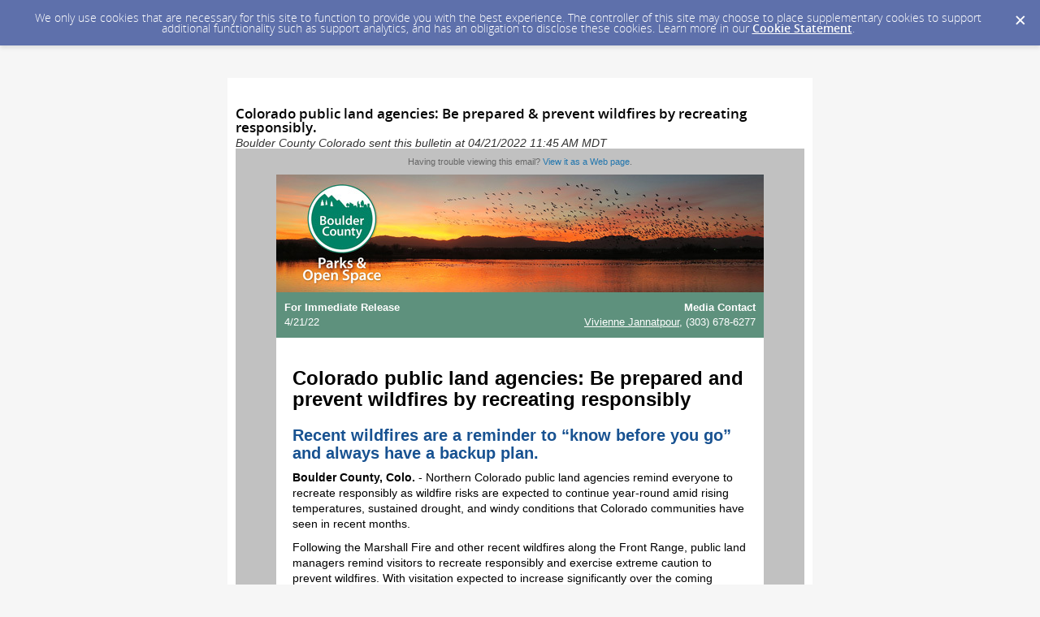

--- FILE ---
content_type: text/html; charset=utf-8
request_url: https://content.govdelivery.com/accounts/COBOULDER/bulletins/3145aaf
body_size: 6141
content:
<!DOCTYPE html PUBLIC "-//W3C//DTD XHTML 1.0 Transitional//EN" "http://www.w3.org/TR/xhtml1/DTD/xhtml1-transitional.dtd">
<html lang='en' xml:lang='en' xmlns='http://www.w3.org/1999/xhtml'>
<head>
<title>
Colorado public land agencies: Be prepared &amp; prevent wildfires by recreating responsibly.

</title>
<link rel="shortcut icon" type="image/x-icon" href="https://content.govdelivery.com/assets/favicon-5157a809024b7dd3d618037af637e21a7603480a4a045b7714038e6fe99c5698.ico" />
<link href='https://content.govdelivery.com/accounts/COBOULDER/bulletins/3145aaf' rel='canonical' />
<meta content='text/html; charset=UTF-8' />
<meta content='width=device-width, initial-scale=1.0' name='viewport' />
<meta content='telephone=no' name='format-detection' />
<meta content='Colorado public land agencies: Be prepared &amp; prevent wildfires by recreating responsibly.' property='og:title' />
<meta content='article' property='og:type' />
<meta content='https://content.govdelivery.com/attachments/fancy_images/COBOULDER/2022/04/5809661/pines-to-peaks-west-view_original.jpg' property='og:image' />
<meta content='Boulder County Colorado' property='og:site_name' />
<meta content='210315575371' property='fb:app_id' />
<meta content='summary_large_image' name='twitter:card' />
<meta content='https://content.govdelivery.com/attachments/fancy_images/COBOULDER/2022/04/5809661/pines-to-peaks-west-view_original.jpg' name='twitter:image:src' />
<meta content='1125' name='twitter:image:width' />
<meta content='750' name='twitter:image:height' />

<link rel="stylesheet" media="screen" href="https://content.govdelivery.com/assets/subscriber-dd0f7ed22f27c2331fabc141fdcfdcedc785de95a5ec61accaa0180d2471bd01.css" />
<link rel="stylesheet" media="screen" href="https://content.govdelivery.com/accounts/COBOULDER/style.css?v=1592839890" />
<script src="https://content.govdelivery.com/assets/Public-7afc95856fc164efa8e4ec6d13aafeb589d0db33fa242a5e020fc9d3c5a3be3b.js"></script>
<script src="https://content.govdelivery.com/assets/controller_manifests/AccountBulletins-657e7a53ede15079b709228c79ffad2c1791c5dc6e49790f05ab8a18a96b9bc8.js"></script>

<meta content="text/html; charset=UTF-8">
<meta name="viewport" content="initial-scale=1.0">
<meta name="format-detection" content="telephone=no">
<style type="text/css">
/*start reset css*/
div { line-height: 1; }
body, table, td, p, a, li, blockquote { -webkit-text-size-adjust: 100%; -ms-text-size-adjust: 100%; }
body { -webkit-text-size-adjust: none; -ms-text-size-adjust: none; }
table { border-spacing: 0; }
table, td { mso-table-lspace: 0pt; mso-table-rspace: 0pt; }
img { -ms-interpolation-mode: bicubic; }
body { margin: 0; padding: 0; }
img { border: none !important; height: auto; line-height: 1; outline: none; text-decoration: none; }
table td { border-collapse: collapse !important; }
.preheader { display: none !important; visibility: hidden; opacity: 0; color: transparent; height: 0; width: 0; }
/*end reset css*/
a[x-apple-data-detectors] {
color: inherit !important;
text-decoration: none !important;
font-size: inherit !important;
font-family: inherit !important;
font-weight: inherit !important;
line-height: inherit !important;
}
/* outlook.com line-height control */
.ExternalClass p, 
.ExternalClass span,
.ExternalClass font,
.ExternalClass td
{line-height: 100%}
@media only screen and (max-device-width: 480px) {
table#yahoo, table#yahoo table { position: relative; }
table#yahoo .govd_header { max-width: 480px !important; }
table#yahoo .govd_hr img, table#yahoo .govd_hr_inner img { display:none !important; }
table#yahoo img { max-width: 400px !important; width: 100% !important; }
table#yahoo .govd_template_image { height: auto !important; max-width: 100% !important; width: auto !important; margin:0 !important; }
table#yahoo table.gd_combo_table .govd_template_image { margin:0 auto 10px auto !important; display:block !important; float:none !important; text-align:center; }
table#yahoo table.gd_combo_table td.gd_combo_image_cell .govd_template_image { margin:0 !important; text-align:left; }
table#yahoo #main-header .govd_template_image { max-width: 480px !important; width: 100% !important; }
table#yahoo .govd_content_container .govd_image_display { margin-left:0 !important; }
table#yahoo .container-fill, table.gd_tbl_wrap, table.gd_tbl_wrap table { max-width: 480px !important; }
.main-table, .mobile-footer, .mobile-tagline, table.gd_tbl_wrap, table.gd_tbl_wrap table { width:100% !important; min-width:100% !important; max-width:480px !important; }
table#yahoo .tablecell, .tablecell { width:100% !important; display: block !important; }
table#yahoo p, table#yahoo p span, table#yahoo .gd_p, table#yahoo li { font-size:13pt !important; }
table#yahoo #view-in-browser p, table#yahoo #view-in-browser p span, table#yahoo #view-in-browser .gd_p, table#yahoo #view-in-browser li { font-size:8pt !important; }
table#yahoo h1 { font-size:18pt !important; }
table#yahoo h2 { font-size:16pt !important; }
table#yahoo h3 { font-size:14pt !important; }
table#yahoo #main-body .govd_hr {background:transparent none !important;}
.mobile-hide {display:none !important;}
.mobile-padding {padding:0 !important;}
.mobile-columns {padding:10px 20px !important;}
table#yahoo #left-date p, table#yahoo #right-date p { text-align:left !important; }
  table#yahoo #left-date { padding:10px 10px 0 10px !important; }
}
</style>

</head>
<body id='shared_bulletin' style='line-height:1.4;margin:0;padding:0;width:100% !important;'>
<a id='gd_top' name='gd_top'></a>

<div class='wide' id='page_margins'>
<main id='page'>
<article>
<div class='account_banner'>
<div class='qs_banner'>
<a href='https://bouldercounty.gov/' rel='noopener noreferrer' target='_blank'>
<img alt='BlankBanner' src='/system/images/47425/original/BlankBanner.png?1429277467' />
</a>
</div>

</div>
<div class='bulletin_display' id='bulletin_content'>
<h1 class='bulletin_subject'>Colorado public land agencies: Be prepared &amp; prevent wildfires by recreating responsibly.</h1>
<span class='dateline rs_skip'>Boulder County Colorado sent this bulletin at 04/21/2022 11:45 AM MDT</span>
<div class='bulletin_header rs_skip' id='bulletin_header'></div>
<div class='bulletin_body' id='bulletin_body'><table width="100%" cellpadding="0" cellspacing="0" border="0" align="center" class="gd_tbl_wrap"><tr><td style="background-color: #C1C1C1; margin: 0; padding: 0; width: 100% !important" bgcolor="#C1C1C1"><table class="main-table" width="600" align="center" cellpadding="0" cellspacing="0" id="yahoo" style="width: 600px; border-collapse: collapse;">

<tr>
<td id="view-in-browser" width="100%" data-govdstyle="all" data-govdtitle="View in Browser" class="thin" style="padding: 10px;">
<p class="gd_p" style="text-align: center; line-height: 1.1; color: #666666; font-family: arial, helvetica, sans-serif; font-size: 11px; margin: 0;" align="center">Having trouble viewing this email? <a href="https://content.govdelivery.com/accounts/COBOULDER/bulletins/3145aaf">View it as a Web page</a>.</p>
</td>
</tr>

<tr>
<td>
<table class="main-table" width="100%" align="center" cellpadding="0" cellspacing="0" bgcolor="#FFFFFF" style="background-color: #FFF; border-collapse: collapse;">

<tr>
<td id="main-header" width="100%" data-govdstyle="all" data-govdtitle="Main Header">
<img class="govd_template_image" src="https://content.govdelivery.com/attachments/fancy_images/COBOULDER/2020/12/3929157/bcpos_original.jpg" style="width: 600px; height: auto !important; max-height: auto !important; border: none;" alt="Boulder County Parks &amp; Open Space" width="600" height="145">
</td>
</tr>

<tr>
<td width="100%" id="date-background" data-govdstyle="all" data-govdtitle="Date Background" style="background-color: #5E917D; padding: 0px;" bgcolor="#5E917D">
<table class="main-table" width="100%" align="center" cellpadding="0" cellspacing="0" style="border-collapse: collapse;">
<tr>
<td width="50%" class="tablecell" align="left" valign="top">
<table width="100%" align="left" cellpadding="0" cellspacing="0" style="border-collapse: collapse;">
<tr>
<td id="left-date" width="100%" data-govdstyle="all" data-govdtitle="Left Date" style="padding: 10px;">
<p class="gd_p" style="text-align: left; line-height: 1.4; color: #FFFFFF; font-family: arial, helvetica, sans-serif; font-size: 13px; margin: 0;" align="left"><strong>For Immediate Release</strong></p>
<p class="gd_p" style="text-align: left; line-height: 1.4; color: #FFFFFF; font-family: arial, helvetica, sans-serif; font-size: 13px; margin: 0;" align="left">4/21/22</p>
</td>
</tr>
</table>
</td>
<td width="50%" class="tablecell" align="right" valign="top">
<table width="100%" align="left" cellpadding="0" cellspacing="0" style="border-collapse: collapse;">
<tr>
<td id="right-date" width="100%" data-govdstyle="all" data-govdtitle="Right Date" style="padding: 10px;">
<p class="gd_p" style="text-align: right; line-height: 1.4; color: #FFFFFF; font-family: arial, helvetica, sans-serif; font-size: 13px; margin: 0;" align="right"><strong>Media Contact<br class="shift"></strong><a href="mailto:vjannatpour@bouldercounty.org" style="color: #FFFFFF; text-decoration: underline; -ms-word-break: break-all; word-break: break-word; -webkit-hyphens: none; -moz-hyphens: none; hyphens: none;">Vivienne Jannatpour</a>, (303) 678-6277</p>
</td>
</tr>
</table>
</td>
</tr>
</table>
</td>
</tr>

<tr>
<td id="main-body" width="100%" data-govdstyle="all" data-govdtitle="Main Body" style="background-color: #FFFFFF; padding: 20px;" bgcolor="#FFFFFF">
<h1 style="text-align: left; line-height: 1.1; font-weight: bold; color: #000000; font-family: arial, helvetica, sans-serif; font-size: 24px; margin: 5px 0 10px;" align="left">Colorado public land agencies: Be prepared and prevent wildfires by recreating responsibly</h1>
<h2 style="text-align: left; line-height: 1.1; font-weight: bold; color: #185291; font-family: arial, helvetica, sans-serif; font-size: 20px; margin: 5px 0 10px;" align="left">Recent wildfires are a reminder to “know before you go” and always have a backup plan.</h2>
<p class="gd_p" style="text-align: left; line-height: 1.4; color: #000000; font-family: arial, helvetica, sans-serif; font-size: 14px; margin: 0 0 10px;" align="left"><strong>Boulder County, Colo.</strong> - Northern Colorado public land agencies remind everyone to recreate responsibly as wildfire risks are expected to continue year-round amid rising temperatures, sustained drought, and windy conditions that Colorado communities have seen in recent months.</p>
<p style="line-height: 1.4; color: #000000; font-family: arial, helvetica, sans-serif; font-size: 14px; text-align: left; margin: 0 0 10px;" align="left">Following the Marshall Fire and other recent wildfires along the Front Range, public land managers remind visitors to recreate responsibly and exercise extreme caution to prevent wildfires. With visitation expected to increase significantly over the coming months, visitors should consider several critical “know before you go” guidelines <em>before</em> visiting public lands:</p>
<ul>
<li style="line-height: 1.4; color: #000000; font-family: arial, helvetica, sans-serif; font-size: 14px; text-align: left; margin: 0 0 7px;">
<strong>Know fire regulations that apply to the area you plan to visit. </strong>Officials will issue citations to anyone who violates fire regulations meant to protect shared public lands and visitors.</li>
<li style="line-height: 1.4; color: #000000; font-family: arial, helvetica, sans-serif; font-size: 14px; text-align: left; margin: 0 0 7px;">
<strong>Know the current fire risk</strong> Check all fire restrictions and fire bans instituted by local authorities and public land managers.</li>
</ul>
<ul>
<li style="line-height: 1.4; color: #000000; font-family: arial, helvetica, sans-serif; font-size: 14px; text-align: left; margin: 0 0 7px;">
<strong>Create a plan. </strong>Look at the weather forecast. Download a trail map and carry a print map. Create a plan for adverse weather or emergencies, such as fires and floods. Know where you are going and consider alternative routes you can take to leave the area. Access public land websites – including <a href="https://trails.colorado.gov/" style="color: #4c6dc4; text-decoration: underline; -ms-word-break: break-all; word-break: break-word; -webkit-hyphens: none; -moz-hyphens: none; hyphens: none;">Colorado Trail Explorer </a>(COTREX) – to view critical advisories and trail maps.</li>
<li style="line-height: 1.4; color: #000000; font-family: arial, helvetica, sans-serif; font-size: 14px; text-align: left; margin: 0 0 7px;">
<strong>Charge your phone</strong>. Make sure your phone is charged in case you need assistance or there is an emergency. But remember: Cell service may be extremely limited in mountain locations.</li>
<li style="line-height: 1.4; color: #000000; font-family: arial, helvetica, sans-serif; font-size: 14px; text-align: left; margin: 0 0 7px;">
<strong>Pack for changing conditions</strong>. Bring enough food and water. Wear appropriate clothing and shoes.</li>
<li style="line-height: 1.4; color: #000000; font-family: arial, helvetica, sans-serif; font-size: 14px; text-align: left; margin: 0 0 7px;">
<strong>Don’t take unnecessary risks</strong>. Consider not visiting public lands during adverse weather conditions.</li>
<li style="line-height: 1.4; color: #000000; font-family: arial, helvetica, sans-serif; font-size: 14px; text-align: left; margin: 0 0 7px;">
<strong>Stay alert when on the trail.</strong> Be aware of your surroundings. Always stay focused on what’s in front and around you as the outdoors are changing environments and natural hazards may be present. Call 911 if there is an emergency, such as a fire starting or if you see smoke. Try to text 911 if you don’t have enough cell service to get a phone call through.</li>
</ul>
<p style="line-height: 1.4; color: #000000; font-family: arial, helvetica, sans-serif; font-size: 14px; text-align: left; margin: 0 0 10px;" align="left"><strong>Media Contacts:</strong></p>
<ul>
<li style="line-height: 1.4; color: #000000; font-family: arial, helvetica, sans-serif; font-size: 14px; text-align: left; margin: 0 0 7px;">Vivienne Jannatpour, Boulder County Parks &amp; Open Space, 303-678-6277</li>
<li style="line-height: 1.4; color: #000000; font-family: arial, helvetica, sans-serif; font-size: 14px; text-align: left; margin: 0 0 7px;">Phillip Yates, City of Boulder Open Space and Mountain Parks, 303-349-2438</li>
<li style="line-height: 1.4; color: #000000; font-family: arial, helvetica, sans-serif; font-size: 14px; text-align: left; margin: 0 0 7px;">Cyndi Karvaski, City and County of Denver Parks &amp; Recreation, 303-819-0111</li>
<li style="line-height: 1.4; color: #000000; font-family: arial, helvetica, sans-serif; font-size: 14px; text-align: left; margin: 0 0 7px;">Matt Robbins, Jefferson County Open Space, 303-271-5902</li>
<li style="line-height: 1.4; color: #000000; font-family: arial, helvetica, sans-serif; font-size: 14px; text-align: left; margin: 0 0 7px;">Korrie Johnston, Larimer County Natural Resources, 970-619-4561</li>
<li style="line-height: 1.4; color: #000000; font-family: arial, helvetica, sans-serif; font-size: 14px; text-align: left; margin: 0 0 7px;">Kyle Patterson, Rocky Mountain National Park, 970-586-1363</li>
<li style="line-height: 1.4; color: #000000; font-family: arial, helvetica, sans-serif; font-size: 14px; text-align: left; margin: 0 0 7px;">Jason Clay, Colorado Parks and Wildlife, 303-291-7234</li>
<li style="line-height: 1.4; color: #000000; font-family: arial, helvetica, sans-serif; font-size: 14px; text-align: left; margin: 0 0 7px;">Reid Armstrong, Arapaho and Roosevelt National Forests, 970-222-7607</li>
</ul>
<img class="govd_template_image" src="https://content.govdelivery.com/attachments/fancy_images/COBOULDER/2022/04/5809661/4071086/pines-to-peaks-west-view_crop.jpg" style="width: 560px; height: auto !important; max-height: auto !important; border: none;" alt="Bald Mountain Scenic Area, view facing west" width="560" height="373"><p class="gd_caption" style="width: 100%; text-align: left; font-size: 8pt; font-style: italic; line-height: 1.4; color: #000000; font-family: arial, helvetica, sans-serif; margin: 0 0 10px;" align="left">Bald Mountain Scenic Area</p>
</td>
</tr>

<tr>
<td id="main-footer" width="100%" data-govdstyle="all" data-govdtitle="Main Footer" style="background-color: #FFFFFF; padding: 20px;" bgcolor="#FFFFFF">

</td>
</tr>

</table>
</td>
</tr>
</table></td></tr></table></div>
<div class='bulletin_footer rs_skip' id='bulletin_footer'><div style="border-collapse: collapse; vertical-align: top; background: #E6E6E6; padding: 5px; border: none; text-align: center; font-family: Helvetica, Arial, sans-serif;">
<br>
<p style="text-align: center;" align="center"><a href="https://bouldercountyopenspace.org"><img src="https://bouldercountyopenspace.org/img/logo-right-small.png" border="0" alt="Boulder County Parks &amp; Open Space Logo" width="167" height="79" align="center"></a></p>
<br>
<p style="text-align: center; font-family: Helvetica, Arial, sans-serif; font-size: 12px;" align="center">© 2022 All rights Reserved - Boulder County</p>
<br>
<p style="text-align: center; font-family: Helvetica, Arial, sans-serif; font-size: 12px; color: #6aa2aa;" align="center"><a href="https://public.govdelivery.com/accounts/COBOULDER/subscriber/new?preferences=true" style="color: #6aa2aa;">Manage Preferences</a>  |  <a href="#" target="_blank" style="color: #6aa2aa;" rel="noopener">Unsubscribe</a></p>
</div></div>
</div>
</article>
<div id='subscribe_and_share'></div>
<div id='relevant_bulletins'></div>
<script type='text/javascript'>
  //<![CDATA[
    new GD.views.AccountBulletinsShow({
      GDPRCookiePolicy: {
        message: "We only use cookies that are necessary for this site to function to provide you with the best experience. The controller of this site may choose to place supplementary cookies to support additional functionality such as support analytics, and has an obligation to disclose these cookies. Learn more in our \u003ca href=\"https://support.granicus.com/s/article/Granicus-LLC-Subscriber-Cookie-Statement\" target=\"_blank\" rel=\"noopener noreferrer\"\u003eCookie Statement\u003c/a\u003e.\n",
        prefix: "COBOULDER_production"
      },
      isRelevantBulletinContentEnabled: true,
      relevantBulletinsUrl: "https://content.govdelivery.com/relevant_bulletins/51665583/bulletins",
      relevantBulletinsHeading: "You may also be interested in",
      relevantBulletinImpressionTrackingUrl: "https://lnks.gd/i/eyJ0eXAiOiJKV1QiLCJhbGciOiJIUzI1NiJ9.eyJzaGFyZWRfYnVsbGV0aW5faWQiOjUxNjY1NTgzLCJ1cmkiOiJyZWxldmFudC1idWxsZXRpbnMtZmVlZDppbXByZXNzaW9uIn0.II-wtuG07NPTAFi5e722PXTDsiITsjMQ25lyx1AE8OQ",
      subscribeHeading: "Subscribe to updates from Boulder County Colorado",
      subscribeLabel: "Email Address",
      subscribeText: "e.g. name@example.com",
      subscribeButtonText: "Subscribe",
      bulletinSubject: "Colorado public land agencies: Be prepared \u0026 prevent wildfires by recreating responsibly.",
      facebookImagePath: "https://content.govdelivery.com/assets/art/share_facebook-91b530a60fb05e3af56bdf009be581bf4a12c2c76869d0977348c57b79e2b5a8.png",
      twitterImagePath: "https://content.govdelivery.com/assets/art/share_twitter-ce26b5cc22b7873dabd0194c50be633379881724561f6d5c5622215fe4e28a1b.png",
      linkedinImagePath: "https://content.govdelivery.com/assets/art/share_linkedin-7e860813f5305f5c33e2548305528824a4846e7a8eac4a658d2a003995cdb7a5.png",
      emailImagePath: "https://content.govdelivery.com/assets/art/share_email-ecb03e091ef7d077856720b5cded62d7a6f89f923e53b9c86f6d4d6f81442b8f.png",
      trackPageViewURL: "https://api.govdelivery.com/api/service/internal/bulletin_analytics/51665583/page_view",
      subscribeFormUrl: "https://public.govdelivery.com/accounts/COBOULDER/subscriber/qualify"
    }).init();
  //]]>
</script>

</main>
<footer id='footer'>
<div class='powered-by'>
Powered by
<br />
<a href='http://www.govdelivery.com/'>
<img alt="Powered By GovDelivery" src="https://content.govdelivery.com/assets/logos/govd-logo-dark-191d8c132e92636d2d67f33aa6576c8f1f8245552c047acb81d0e5c7094def56.png" />
</a>
</div>
<br />
<a id="privacy_policy" target="_blank" rel="noopener noreferrer" href="https://bouldercounty.gov/privacy-policy/">Privacy Policy</a> | <a id="cookie_statement" target="_blank" rel="noopener noreferrer" href="https://support.granicus.com/s/article/Granicus-LLC-Subscriber-Cookie-Statement">Cookie Statement</a> | <a id="help" target="_blank" rel="noopener noreferrer" href="https://subscriberhelp.granicus.com/">Help</a>
</footer>
</div>
</body>
</html>
